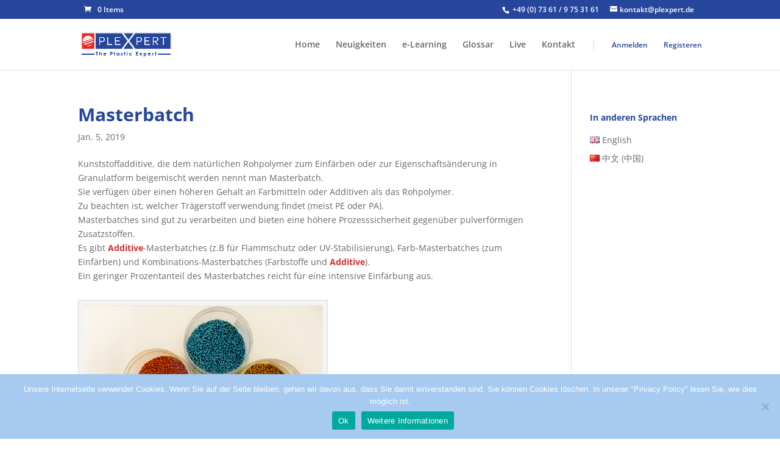

--- FILE ---
content_type: text/html; charset=utf-8
request_url: https://www.google.com/recaptcha/api2/aframe
body_size: 271
content:
<!DOCTYPE HTML><html><head><meta http-equiv="content-type" content="text/html; charset=UTF-8"></head><body><script nonce="rLJvCHAFY1A7k2wHxNBSaQ">/** Anti-fraud and anti-abuse applications only. See google.com/recaptcha */ try{var clients={'sodar':'https://pagead2.googlesyndication.com/pagead/sodar?'};window.addEventListener("message",function(a){try{if(a.source===window.parent){var b=JSON.parse(a.data);var c=clients[b['id']];if(c){var d=document.createElement('img');d.src=c+b['params']+'&rc='+(localStorage.getItem("rc::a")?sessionStorage.getItem("rc::b"):"");window.document.body.appendChild(d);sessionStorage.setItem("rc::e",parseInt(sessionStorage.getItem("rc::e")||0)+1);localStorage.setItem("rc::h",'1768718933948');}}}catch(b){}});window.parent.postMessage("_grecaptcha_ready", "*");}catch(b){}</script></body></html>